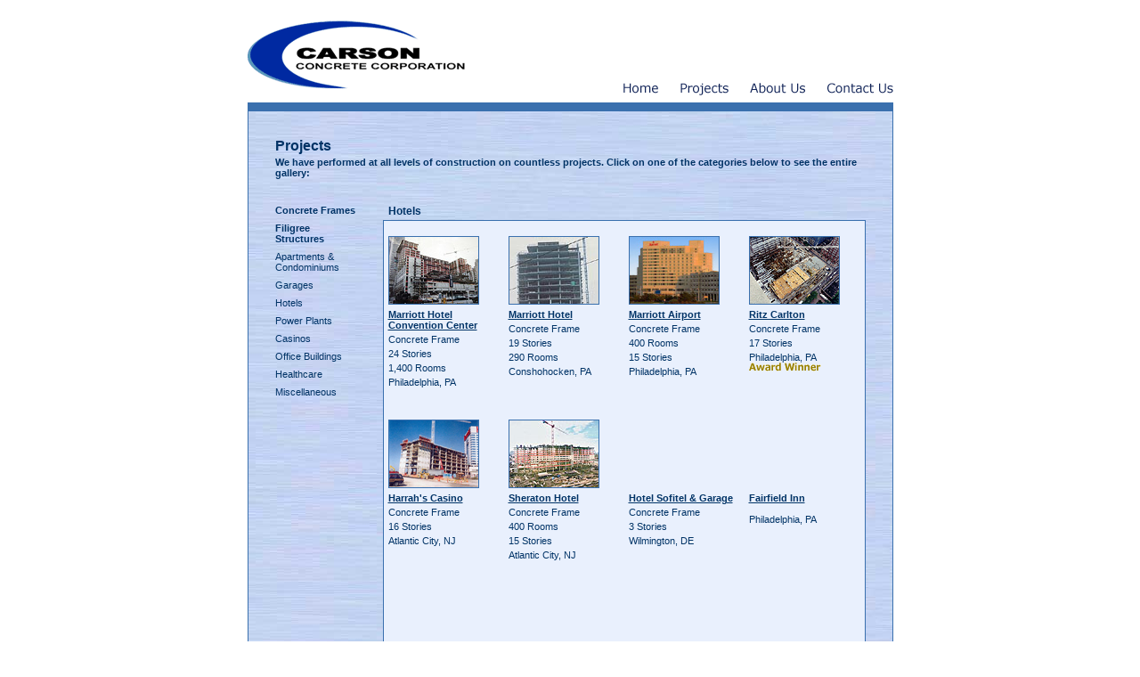

--- FILE ---
content_type: text/html; charset=UTF-8
request_url: http://www.carsonconcrete.net/projects_hotels.php
body_size: 18160
content:
<!DOCTYPE HTML PUBLIC "-//W3C//DTD HTML 4.0 Transitional//EN">



<html>

<head>

	<title>Carson Concrete</title>

   <script language="JavaScript">

      <!--

      browser_version= parseInt(navigator.appVersion);

      browser_type = navigator.appName;

      

      if (browser_type == "Microsoft Internet Explorer" && (browser_version >= 4)) {

      document.write("<link REL='stylesheet' HREF='/includes/style/ie4.css' TYPE='text/css'>");

      } 

      

      else if (browser_type == "Netscape" && (browser_version >= 4)) {

      document.write("<link REL='stylesheet' HREF='/includes/style/netscape4.css' TYPE='text/css'>");

      }

      // -->

   </script>

   

   <SCRIPT LANGUAGE="JavaScript">

        function MM_openBrWindow(theURL,winName,features) { //v2.0

        

        window.open(theURL,winName,features);

        

        }

    </script>

</head>

<body bgcolor="#FFFFFF">



<MAP NAME="nav">

<AREA SHAPE="rect" ALT="Contact Us" COORDS="225,4,303,23" HREF="contact.php">

<AREA SHAPE="rect" ALT="About Us" COORDS="137,4,210,23" HREF="about.php">

<AREA SHAPE="rect" ALT="Projects" COORDS="58,4,124,23" HREF="projects.php">

<AREA SHAPE="rect" ALT="Home" COORDS="0,4,44,23" HREF="main.php">

</MAP>



<br>

<div align="center">

<table width="725" cellpadding="0" cellspacing="0" border="0">

<tr>

    <td width="250">

        <a href="main.php"><img src="/images/logo.gif" width="244" height="77" border="0" alt="Carson Concrete Corporation"></a><br>

        <img src="/images/clear.gif" width="1" height="15"><br>

    </td>

    <td valign="bottom" align="right" width="475"><img src="/images/nav.gif" usemap="#nav" border="0" width="303" height="30"></td>

</tr>

</table>

<table width="725" cellpadding="0" cellspacing="0" border="0">

<tr>

    <td colspan="2" bgcolor="#3A70AE"><img src="/images/clear.gif" height="9" width="725"></td>

</tr>

<tr>

    <td colspan="2">

        <table width="725" cellpadding="30" cellspacing="0" border="0">

        <tr>

            <td colspan="2" background="/images/bg_main_nopic.jpg" class="blue_border">

                <h2 style="margin-bottom:3px;">Projects</h2>

                <strong>We have  performed at all levels of construction on countless projects. 

                Click on one of the categories below to see the entire gallery:</strong><br>

                <img src="/images/clear.gif" height="30" width="1"><br>

                <table cellpadding="0" cellspacing="0" border="0">

                <tr>

                    <td valign="top" rowspan="2">

                        <p><a href="projects.php" class="link"><b>Concrete Frames</b></a><br>

                        <img src="/images/clear.gif" width="1" height="8"><br>

                        <a href="projects_filigree.php" class="link"><b>Filigree Structures</b></a><br>

                        <img src="/images/clear.gif" width="1" height="8"><br>

                        <a href="projects_apartments.php" class="link">Apartments &amp; Condominiums</a><br>

                        <img src="/images/clear.gif" width="1" height="8"><br>

                        <a href="projects_garages.php" class="link">Garages</a><br>

                        <img src="/images/clear.gif" width="1" height="8"><br>

                        <a href="projects_hotels.php" class="link">Hotels</a><br>

                        <img src="/images/clear.gif" width="1" height="8"><br>

                        <a href="projects_plants.php" class="link">Power Plants</a><br>

                        <img src="/images/clear.gif" width="1" height="8"><br>

                        <a href="projects_casinos.php" class="link">Casinos</a><br>

                        <img src="/images/clear.gif" width="1" height="8"><br>

                        <a href="projects_office.php" class="link">Office Buildings</a><br>

                        <img src="/images/clear.gif" width="1" height="8"><br>

                        <a href="projects_hospitals.php" class="link">Healthcare</a><br>

                        <img src="/images/clear.gif" width="1" height="8"><br>

                        <a href="projects_misc.php" class="link">Miscellaneous</a></p>

                    </td>

                    <td valign="top" rowspan="2"><img src="/images/clear.gif" height="1" width="25"></td>

                    <td valign="top"><h3 style="margin-bottom:3px;">&nbsp;&nbsp;Hotels</h3></td>

                </tr>

                <tr>

                    <td width="540" align="right" valign="top" bgcolor="#E9F0FD" class="blue_border">

                        <br>

                        <table align="center" cellpadding="5" cellspacing="0">

                        <!-- <tr>

                            <td colspan="4" align="left"><h3 style="margin-bottom:3px;">&nbsp;&nbsp;Hotels</h3></td>

                        </tr> -->

                        <tr>

                            <td width="135" valign="top">

                                <p><a onClick="MM_openBrWindow('projects/marriott_conven.php','','scrollbars=yes width=310,height=375')" href="javascript: void(0);"><img style="border: 1px solid #3A70AE;" height=75 src="/images/projects/marriott_conven_small.jpg" width=100 border=0></a><br>

                                <img height=5 src="/images/clear.gif" width=1 border=0><br>

                                <STRONG><a onClick="MM_openBrWindow('projects/marriott_conven.php','','scrollbars=yes width=310,height=375')" href="javascript: void(0);">Marriott 

                                Hotel Convention Center</a></STRONG><br>

                                <img src="/images/clear.gif" height="4" width="1"><br>

                                Concrete Frame<br>

                                <img src="/images/clear.gif" height="4" width="1"><br>

                                24 Stories<br>

                                <img src="/images/clear.gif" height="4" width="1"><br>
                            1,400 Rooms<br>

                                <img src="/images/clear.gif" height="4" width="1"><br>

                                Philadelphia, PA <br>

                                <img src="/images/clear.gif" height="4" width="1"><br>

                                </p>

				            </td>

                            <td width="135" valign="top">

                                <a onClick="MM_openBrWindow('projects/marriott_hotel.php','','scrollbars=yes width=310,height=375')" href="/projects_hotels.php#"><img style="border: 1px solid #3A70AE;" height=75 src="/images/projects/marriott_small.jpg" width=100 border=0></a><br>

                                <img height=5 src="/images/clear.gif" width=1 border=0><br>

                                <STRONG><a onClick="MM_openBrWindow('projects/marriott_hotel.php','','scrollbars=yes width=310,height=375')" href="/projects_hotels.php#">Marriott 

                                Hotel</a></STRONG><br>

                                <img src="/images/clear.gif" height="4" width="1"><br>

                                Concrete Frame<br>

                                <img src="/images/clear.gif" height="4" width="1"><br>

                                19 Stories<br>

                                <img src="/images/clear.gif" height="4" width="1"><br>

                                290 Rooms<br>

                                <img src="/images/clear.gif" height="4" width="1"><br>

                                Conshohocken, PA

				            </td>

                            <td width="135" valign="top">

                                <a onClick="MM_openBrWindow('projects/marriott_airport.php','','scrollbars=yes width=310,height=375')" href="/projects_hotels.php#"><img style="border: 1px solid #3A70AE;" height=75 src="/images/projects/marriott_airport_small.jpg" width=100 border=0></a><br>

                                <img height=5 src="/images/clear.gif" width=1 border=0><br>

                                <STRONG><a onClick="MM_openBrWindow('projects/marriott_airport.php','','scrollbars=yes width=310,height=375')" href="/projects_hotels.php#">Marriott Airport </a></STRONG><br>

                                <img src="/images/clear.gif" height="4" width="1"><br>

                                Concrete Frame<br>

                                <img src="/images/clear.gif" height="4" width="1"><br>

                                400 Rooms<br>

                                <img height=4 src="/images/clear.gif" width=1><br>

                                15 Stories<br>

                                <img src="/images/clear.gif" height="4" width="1"><br>

                                Philadelphia, PA 

				            </td>

                            <td width="135" valign="top">

                                <a onClick="MM_openBrWindow('projects/ritz_carlton.php','','scrollbars=yes width=310,height=375')" href="/projects_hotels.php#"><img style="border: 1px solid #3A70AE;" height=75 src="/images/projects/ritz_small.jpg" width=100 border=0></a><br>

                                <img height=5 src="/images/clear.gif" width=1 border=0><br>

                                <strong><a onClick="MM_openBrWindow('projects/ritz_carlton.php','','scrollbars=yes width=310,height=375')" href="/projects_hotels.php#">Ritz Carlton</a></strong><br>

                                  <img height=4 src="/images/clear.gif" width=1><br>

                                  Concrete Frame<br>

                                  <img src="/images/clear.gif" height="4" width="1"><br>

                                  17 Stories<br>

                                  <img height=4 src="/images/clear.gif" width=1><br>

                                  Philadelphia, PA<br>

                                  <a onClick="MM_openBrWindow('awards/award_ritz.php','','scrollbars=yes,height=475')" href="/projects_hotels.php#"><img height=10 alt="Award Winner" src="/images/award_icon.gif" width=81 border=0></a> 

                            </td>

                        </tr>

                        <TR>

                            <td colSpan=4><br></td>

                        </tr>

                        <TR>

                            <td width="135" valign="top">

                                <a onClick="MM_openBrWindow('projects/harrahs.php','','scrollbars=yes width=310,height=375')" href="/projects_hotels.php#"><img style="border: 1px solid #3A70AE;" height=75 src="/images/projects/harrahs_small.jpg" width=100 border=0></a><br>

                                  <img height=5 src="/images/clear.gif" width=1 border=0><br>

                                  <STRONG><a onClick="MM_openBrWindow('projects/harrahs.php','','scrollbars=yes width=310,height=375')" href="/projects_hotels.php#">Harrah's Casino</a></STRONG><br>

                                  <img src="/images/clear.gif" height="4" width="1"><br>

                                  Concrete Frame<br>

                                  <img src="/images/clear.gif" height="4" width="1"><br>

                                  16 Stories<br>

                                  <img src="/images/clear.gif" height="4" width="1"><br>

                                  Atlantic City, NJ 

                                  <!-- <a href="javascript: void(0);" onClick="MM_openBrWindow('projects/independence.php','','scrollbars=yes width=310,height=375')"><img src="/images/projects/independence_small.jpg" width="100" height="75" border="0" style="border: double 1px #3A70AE;"></a><br>

                        <img src="/images/clear.gif" width="1" height="5" border="0"><br>

                        <strong><a href="javascript: void(0);" onClick="MM_openBrWindow('projects/independence.php','','scrollbars=yes width=310,height=375')">Independence Place II</a></strong><br>

                        <img src="/images/clear.gif" width="1" height="4"><br>

                        Concrete Frame<br>

                        <img src="/images/clear.gif" width="1" height="4"><br>

                        24 Stories<br>

                        <img src="/images/clear.gif" width="1" height="4"><br>

                        Philadelphia, PA -->

                            </td>

                            <td width="135" valign="top">

                                <a onClick="MM_openBrWindow('projects/sheraton.php','','scrollbars=yes width=310,height=375')" href="/projects_hotels.php#"><img style="border: 1px solid #3A70AE;" height=75 src="/images/projects/sheraton_small.jpg" width=100 border=0></a><br>

                                <img height=5 src="/images/clear.gif" width=1 border=0><br>

                                <STRONG><a onClick="MM_openBrWindow('projects/sheraton.php','','scrollbars=yes width=310,height=375')" href="/projects_hotels.php#">Sheraton Hotel</a></STRONG><br>

                                <img src="/images/clear.gif" height="4" width="1"><br>

                                Concrete Frame<br>

                                <img src="/images/clear.gif" height="4" width="1"><br>

                                400 Rooms<br>

                                <img src="/images/clear.gif" height="4" width="1"><br>

                                15 Stories<br>

                                <img src="/images/clear.gif" height="4" width="1"><br>

                                Atlantic City, NJ 

				            </td>

                            <td width="135" valign="top">

                                <img src="/images/clear.gif" width="1" height="82" border="0"><br>

                                <strong><a onClick="MM_openBrWindow('projects/sofitel.php','','scrollbars=yes width=310,height=375')" href="/projects_hotels.php#">Hotel Sofitel &amp; Garage</a></strong><br>

                                <img height=4 src="/images/clear.gif" width=1><br>

                                Concrete Frame<br>

                                <img src="/images/clear.gif" height="4" width="1"><br>

                                3 Stories<br>

                                <img height=4 src="/images/clear.gif" width=1><br>

                                Wilmington, DE

                            </td>

                            <td width="135" valign="top">

                                <img src="/images/clear.gif" width="1" height="82" border="0"><br>

                                <STRONG><a onClick="MM_openBrWindow('projects/fairfield.php','','scrollbars=yes width=310,height=375')" href="/projects_hotels.php#">Fairfield Inn</a></STRONG><br>

                                <br>

                                Philadelphia, PA

                            </td>

                        </tr>

                        <TR>

                            <td colSpan=4><br></td>

                        </tr>

                        <TR>

                      <td width="135" valign="top">

                      <img src="/images/clear.gif" width="1" height="82" border="0"><br>

                        <STRONG><a onClick="MM_openBrWindow('projects/holiday_inn.php','','scrollbars=yes width=310,height=375')" href="/projects_hotels.php#">Holiday 

                        Inn</a></STRONG><br><br>Philadelphia, PA </td>

                      <td width="135" valign="top">

                      <img src="/images/clear.gif" width="1" height="82" border="0"><br>

                        <STRONG><a onClick="MM_openBrWindow('projects/lotus.php','','scrollbars=yes width=310,height=375')" href="/projects_hotels.php#">Lotus 

                        Inn</a></STRONG><br><br>Philadelphia, PA 

                            </td>

                            <td width="135" valign="top">

                                <!-- <a onclick="MM_openBrWindow('projects/loews.php','','scrollbars=yes width=310,height=375')" href="/projects_hotels.php#"><img style="border: 1px solid #3A70AE;" height=75 src="/images/projects/loews_small.jpg" width=100 border=0></a><br> -->

                                <img src="/images/clear.gif" width="1" height="82" border="0"><br>

                                <img height=5 src="/images/clear.gif" width=1 border=0><br>

                                <strong><a onClick="MM_openBrWindow('projects/loews.php','','scrollbars=yes width=310,height=375')" href="/projects_hotels.php#">Loews 

                                PSFS</a></strong><br>

                                <br>

                                Philadelphia, PA

                            </td>

                            <td width="135" valign="top">

                                <img src="/images/clear.gif" width="1" height="82" border="0"><br>

                                <STRONG><a onClick="MM_openBrWindow('projects/12_caesars.php','','scrollbars=yes width=310,height=375')" href="/projects_hotels.php#">Twelve Caesars</a></STRONG>

                                <br>

                                <br>Philadelphia, PA 

                            </td>

                        </tr>

                        </table>

                        <br>

                    </td>

                </tr>

                </table>

            </td>

        </tr>

        </table>

    </td>

</tr>

</table>

<img src="/images/clear.gif" width="1" height="2"><br>

<table width="725" cellpadding="3" cellspacing="0" border="0" bgcolor="#9AACD1">

<tr>

    <td valign="middle" align="left" width="480">

        625 W. Ridge Pike Building A, Suite 104 Conshohocken, PA 19428<br>

        Phone: 610.825.8600 / Fax: 610.834.1912    </td>

    <td valign="middle" align="left" width="215">

      Email: <strong><a href="mailto:info@carsonconcrete.net" class="link">info@carsonconcrete.net</a></strong>

   </td>

</tr>

</table>

<table width="725" cellpadding="0" cellspacing="0" border="0" bgcolor="#9AACD1">

<tr>

   <td colspan="3" bgcolor="#003366"><img src="/images/clear.gif" width="1" height="1"></td>

</tr>

</table>

</div>



</body>

</html>



--- FILE ---
content_type: text/css
request_url: http://www.carsonconcrete.net/includes/style/netscape4.css
body_size: 902
content:
a{
color: #003366; 
}

a.link:hover{
color:#000000;
background-color:#E7EBF1;
text-decoration:none;
color: #003366; 
}

a.link{
text-decoration:none;
color: #003366; 
}

body {
font-family: verdana, arial; 
font-size: 10pt; 
font-weight: none; 
color: #003366; 
}

img.border {
border: 1px solid #3A70AE;
}

input.submit {
background-color:#2E598C;
margin-top: 1px;
border: 1px solid #062448;
color: #FFFFFF;
font-weight: bold;
}

span.bold {
font-family: verdana, arial; 
font-size: 14pt; 
font-weight:bold;
}

table.blue_border {
border: 1px solid #3A70AE;
font-family: verdana, arial; 
font-size: 8pt; 
color: #003366; 
}

td {
font-family: verdana, arial; 
font-size: 8pt; 
color: #003366; 
}

td.blue_border {
border: 1px solid #3A70AE;
font-family: verdana, arial; 
font-size: 8pt; 
color: #003366; 
}

td.bold {
font-family: verdana, arial; 
font-size: 11pt; 
font-weight:bold;
color: #FFFFF; 
}